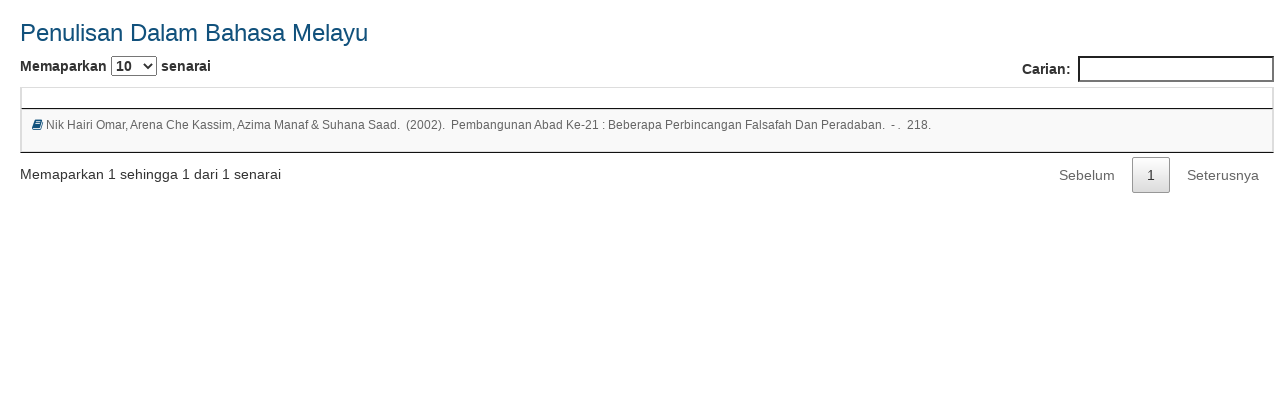

--- FILE ---
content_type: text/html; charset=UTF-8
request_url: https://ukmsarjana.ukm.my/main/pnlsnDlmBM/SzAwNzU2Nw==
body_size: 2197
content:
					 <style>
  .mytable{
    margin-left:20px;
    margin-top:20px;
    width:98%;
  }
   p.font-new {
    font-family: "Lato", sans-serif;
    font-size: 1.2rem;
    line-height: 15px;
    color: #666;
    text-transform: capitalize;
  }
</style> 
<head>
    <link href="https://cdnjs.cloudflare.com/ajax/libs/twitter-bootstrap/4.0.0-beta/css/bootstrap.css" rel="stylesheet">
    <link href="https://maxcdn.bootstrapcdn.com/font-awesome/4.2.0/css/font-awesome.min.css" rel="stylesheet">
    <link src="https://ukmsarjana.ukm.my/assets/datatable/datatables.min.css">
    <link href="https://ukmsarjana.ukm.my/assets/css/bootstrap.css" rel="stylesheet">
    <link rel="stylesheet" type="text/css" href="https://ukmsarjana.ukm.my/assets/datatable/datatables.min.css"/> 
</head>
<body>
  <div class="mytable">
    <h3 style="color : #11517c;">Penulisan Dalam Bahasa Melayu</h3>
    <table id="terbitan" class="table table-striped table-bordered table-hover datatable" cellspacing="0">
      <thead>
        <tr>
          <th></th>
        </tr>
      </thead>
      
      <tbody>
              <tr>
          <td>
            <p class="text-justify font-new" style ="text-transform: capitalize;">
              <i class="fa fa-book" style="color : #11517c;"></i>
                nik hairi omar, arena che kassim, azima manaf & suhana saad.&nbsp;
                (2002).&nbsp;
                pembangunan abad ke-21 : beberapa perbincangan falsafah dan peradaban.&nbsp;
                - <i>.&nbsp;</i>
                218.&nbsp;
            </p>
          </td>   
        </tr>
            </tbody>
    </table>
  </div>

   <script type="text/javascript" src="https://ukmsarjana.ukm.my/assets/js/jquery-1.11.2.min.js"></script>
   <script type="text/javascript" src="https://ukmsarjana.ukm.my/assets/js/bootstrap.js"></script>  
   <script type="text/javascript" src="https://ukmsarjana.ukm.my/assets/datatable/datatables.min.js"></script>
 
  <script>
   $(document).ready(function() {
    $('#terbitan').DataTable({
            "ordering": false,
            "bLengthChange" : true,
            "pageLength": 10,
            "searching": true,
        });
    } );
  </script>
  </div>
</body>